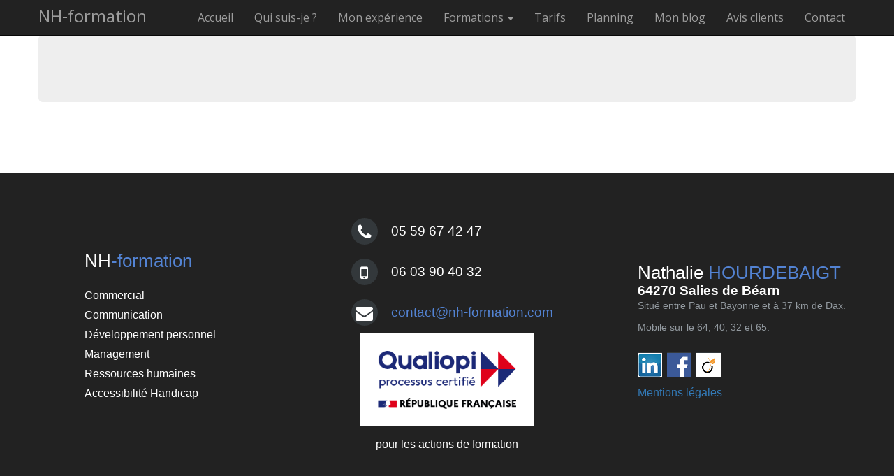

--- FILE ---
content_type: text/html; charset=UTF-8
request_url: https://nh-formation.com/reference/vertego-2
body_size: 10123
content:
<!DOCTYPE html>
<html lang="fr">
<head>
	<meta charset="utf-8"><script>if(navigator.userAgent.match(/MSIE|Internet Explorer/i)||navigator.userAgent.match(/Trident\/7\..*?rv:11/i)){var href=document.location.href;if(!href.match(/[?&]nowprocket/)){if(href.indexOf("?")==-1){if(href.indexOf("#")==-1){document.location.href=href+"?nowprocket=1"}else{document.location.href=href.replace("#","?nowprocket=1#")}}else{if(href.indexOf("#")==-1){document.location.href=href+"&nowprocket=1"}else{document.location.href=href.replace("#","&nowprocket=1#")}}}}</script><script>class RocketLazyLoadScripts{constructor(e){this.triggerEvents=e,this.eventOptions={passive:!0},this.userEventListener=this.triggerListener.bind(this),this.delayedScripts={normal:[],async:[],defer:[]},this.allJQueries=[]}_addUserInteractionListener(e){this.triggerEvents.forEach((t=>window.addEventListener(t,e.userEventListener,e.eventOptions)))}_removeUserInteractionListener(e){this.triggerEvents.forEach((t=>window.removeEventListener(t,e.userEventListener,e.eventOptions)))}triggerListener(){this._removeUserInteractionListener(this),"loading"===document.readyState?document.addEventListener("DOMContentLoaded",this._loadEverythingNow.bind(this)):this._loadEverythingNow()}async _loadEverythingNow(){this._delayEventListeners(),this._delayJQueryReady(this),this._handleDocumentWrite(),this._registerAllDelayedScripts(),this._preloadAllScripts(),await this._loadScriptsFromList(this.delayedScripts.normal),await this._loadScriptsFromList(this.delayedScripts.defer),await this._loadScriptsFromList(this.delayedScripts.async),await this._triggerDOMContentLoaded(),await this._triggerWindowLoad(),window.dispatchEvent(new Event("rocket-allScriptsLoaded"))}_registerAllDelayedScripts(){document.querySelectorAll("script[type=rocketlazyloadscript]").forEach((e=>{e.hasAttribute("src")?e.hasAttribute("async")&&!1!==e.async?this.delayedScripts.async.push(e):e.hasAttribute("defer")&&!1!==e.defer||"module"===e.getAttribute("data-rocket-type")?this.delayedScripts.defer.push(e):this.delayedScripts.normal.push(e):this.delayedScripts.normal.push(e)}))}async _transformScript(e){return await this._requestAnimFrame(),new Promise((t=>{const n=document.createElement("script");let r;[...e.attributes].forEach((e=>{let t=e.nodeName;"type"!==t&&("data-rocket-type"===t&&(t="type",r=e.nodeValue),n.setAttribute(t,e.nodeValue))})),e.hasAttribute("src")?(n.addEventListener("load",t),n.addEventListener("error",t)):(n.text=e.text,t()),e.parentNode.replaceChild(n,e)}))}async _loadScriptsFromList(e){const t=e.shift();return t?(await this._transformScript(t),this._loadScriptsFromList(e)):Promise.resolve()}_preloadAllScripts(){var e=document.createDocumentFragment();[...this.delayedScripts.normal,...this.delayedScripts.defer,...this.delayedScripts.async].forEach((t=>{const n=t.getAttribute("src");if(n){const t=document.createElement("link");t.href=n,t.rel="preload",t.as="script",e.appendChild(t)}})),document.head.appendChild(e)}_delayEventListeners(){let e={};function t(t,n){!function(t){function n(n){return e[t].eventsToRewrite.indexOf(n)>=0?"rocket-"+n:n}e[t]||(e[t]={originalFunctions:{add:t.addEventListener,remove:t.removeEventListener},eventsToRewrite:[]},t.addEventListener=function(){arguments[0]=n(arguments[0]),e[t].originalFunctions.add.apply(t,arguments)},t.removeEventListener=function(){arguments[0]=n(arguments[0]),e[t].originalFunctions.remove.apply(t,arguments)})}(t),e[t].eventsToRewrite.push(n)}function n(e,t){let n=e[t];Object.defineProperty(e,t,{get:()=>n||function(){},set(r){e["rocket"+t]=n=r}})}t(document,"DOMContentLoaded"),t(window,"DOMContentLoaded"),t(window,"load"),t(window,"pageshow"),t(document,"readystatechange"),n(document,"onreadystatechange"),n(window,"onload"),n(window,"onpageshow")}_delayJQueryReady(e){let t=window.jQuery;Object.defineProperty(window,"jQuery",{get:()=>t,set(n){if(n&&n.fn&&!e.allJQueries.includes(n)){n.fn.ready=n.fn.init.prototype.ready=function(t){e.domReadyFired?t.bind(document)(n):document.addEventListener("rocket-DOMContentLoaded",(()=>t.bind(document)(n)))};const t=n.fn.on;n.fn.on=n.fn.init.prototype.on=function(){if(this[0]===window){function e(e){return e.split(" ").map((e=>"load"===e||0===e.indexOf("load.")?"rocket-jquery-load":e)).join(" ")}"string"==typeof arguments[0]||arguments[0]instanceof String?arguments[0]=e(arguments[0]):"object"==typeof arguments[0]&&Object.keys(arguments[0]).forEach((t=>{delete Object.assign(arguments[0],{[e(t)]:arguments[0][t]})[t]}))}return t.apply(this,arguments),this},e.allJQueries.push(n)}t=n}})}async _triggerDOMContentLoaded(){this.domReadyFired=!0,await this._requestAnimFrame(),document.dispatchEvent(new Event("rocket-DOMContentLoaded")),await this._requestAnimFrame(),window.dispatchEvent(new Event("rocket-DOMContentLoaded")),await this._requestAnimFrame(),document.dispatchEvent(new Event("rocket-readystatechange")),await this._requestAnimFrame(),document.rocketonreadystatechange&&document.rocketonreadystatechange()}async _triggerWindowLoad(){await this._requestAnimFrame(),window.dispatchEvent(new Event("rocket-load")),await this._requestAnimFrame(),window.rocketonload&&window.rocketonload(),await this._requestAnimFrame(),this.allJQueries.forEach((e=>e(window).trigger("rocket-jquery-load"))),window.dispatchEvent(new Event("rocket-pageshow")),await this._requestAnimFrame(),window.rocketonpageshow&&window.rocketonpageshow()}_handleDocumentWrite(){const e=new Map;document.write=document.writeln=function(t){const n=document.currentScript,r=document.createRange(),i=n.parentElement;let o=e.get(n);void 0===o&&(o=n.nextSibling,e.set(n,o));const a=document.createDocumentFragment();r.setStart(a,0),a.appendChild(r.createContextualFragment(t)),i.insertBefore(a,o)}}async _requestAnimFrame(){return new Promise((e=>requestAnimationFrame(e)))}static run(){const e=new RocketLazyLoadScripts(["keydown","mousemove","touchmove","touchstart","touchend","wheel"]);e._addUserInteractionListener(e)}}RocketLazyLoadScripts.run();</script>
    <meta http-equiv="X-UA-Compatible" content="IE=edge">
    <meta name="viewport" content="width=device-width, initial-scale=1">
    <!--<meta name="description" content="Présentation de l'activité de consultante en formation de Nathalie HOURDEBAIGT">
    <meta name="keywords" content="Nathalie HOURDEBAIGT formation">-->
    <meta name="author" content="">
 
	  	
    
    <!-- Les fonts -->
    <link href='https://fonts.googleapis.com/css?family=Josefin+Sans: 100' rel='stylesheet' type='text/css'> 
    <link href='https://fonts.googleapis.com/css?family=Open+Sans: 400,700' rel='stylesheet' type='text/css'>
        
    <meta name='robots' content='noindex, follow' />
	<style>img:is([sizes="auto" i], [sizes^="auto," i]) { contain-intrinsic-size: 3000px 1500px }</style>
	
	<!-- This site is optimized with the Yoast SEO plugin v26.6 - https://yoast.com/wordpress/plugins/seo/ -->
	<title>NH-Formation | Vertego</title>
	<meta property="og:locale" content="fr_FR" />
	<meta property="og:type" content="article" />
	<meta property="og:title" content="NH-Formation | Vertego" />
	<meta property="og:url" content="https://nh-formation.com/reference/vertego-2" />
	<meta property="og:site_name" content="NH-Formation" />
	<meta property="article:publisher" content="https://www.facebook.com/nh.formation/" />
	<meta property="article:modified_time" content="2017-07-28T14:27:14+00:00" />
	<meta property="og:image" content="https://nh-formation.com/wp-content/uploads/2017/07/vertego.png" />
	<meta property="og:image:width" content="275" />
	<meta property="og:image:height" content="183" />
	<meta property="og:image:type" content="image/png" />
	<meta name="twitter:card" content="summary_large_image" />
	<meta name="twitter:site" content="@NhFormation" />
	<!-- / Yoast SEO plugin. -->


<link rel='dns-prefetch' href='//ajax.googleapis.com' />
<link rel='dns-prefetch' href='//maxcdn.bootstrapcdn.com' />

<!-- This site is optimized with the Schema Premium ver.1.2.6.1 - https://schema.press -->
<script type="application/ld+json" class="schema-premium">{"@context":"https:\/\/schema.org","@type":"BreadcrumbList","@id":"https:\/\/nh-formation.com\/reference\/vertego-2#breadcrumb","url":"https:\/\/nh-formation.com\/reference\/vertego-2","name":"Breadcrumb","itemListElement":[{"@type":"ListItem","position":1,"item":{"@type":"WebPage","@id":"https:\/\/nh-formation.com#webpage","url":"https:\/\/nh-formation.com","name":"Accueil"}},{"@type":"ListItem","position":2,"item":{"@type":"WebPage","@id":"https:\/\/nh-formation.com\/reference#webpage","url":"https:\/\/nh-formation.com\/reference","name":"Références"}},{"@type":"ListItem","position":3,"item":{"@type":"WebPage","@id":"https:\/\/nh-formation.com\/reference\/vertego-2#webpage","url":"https:\/\/nh-formation.com\/reference\/vertego-2","name":"Vertego","image":"https:\/\/nh-formation.com\/wp-content\/uploads\/2017\/07\/vertego.png"}}]}</script><!-- Schema Premium Plugin -->

<script type="text/javascript">
/* <![CDATA[ */
window._wpemojiSettings = {"baseUrl":"https:\/\/s.w.org\/images\/core\/emoji\/16.0.1\/72x72\/","ext":".png","svgUrl":"https:\/\/s.w.org\/images\/core\/emoji\/16.0.1\/svg\/","svgExt":".svg","source":{"concatemoji":"https:\/\/nh-formation.com\/wp-includes\/js\/wp-emoji-release.min.js?ver=6.8.3"}};
/*! This file is auto-generated */
!function(s,n){var o,i,e;function c(e){try{var t={supportTests:e,timestamp:(new Date).valueOf()};sessionStorage.setItem(o,JSON.stringify(t))}catch(e){}}function p(e,t,n){e.clearRect(0,0,e.canvas.width,e.canvas.height),e.fillText(t,0,0);var t=new Uint32Array(e.getImageData(0,0,e.canvas.width,e.canvas.height).data),a=(e.clearRect(0,0,e.canvas.width,e.canvas.height),e.fillText(n,0,0),new Uint32Array(e.getImageData(0,0,e.canvas.width,e.canvas.height).data));return t.every(function(e,t){return e===a[t]})}function u(e,t){e.clearRect(0,0,e.canvas.width,e.canvas.height),e.fillText(t,0,0);for(var n=e.getImageData(16,16,1,1),a=0;a<n.data.length;a++)if(0!==n.data[a])return!1;return!0}function f(e,t,n,a){switch(t){case"flag":return n(e,"\ud83c\udff3\ufe0f\u200d\u26a7\ufe0f","\ud83c\udff3\ufe0f\u200b\u26a7\ufe0f")?!1:!n(e,"\ud83c\udde8\ud83c\uddf6","\ud83c\udde8\u200b\ud83c\uddf6")&&!n(e,"\ud83c\udff4\udb40\udc67\udb40\udc62\udb40\udc65\udb40\udc6e\udb40\udc67\udb40\udc7f","\ud83c\udff4\u200b\udb40\udc67\u200b\udb40\udc62\u200b\udb40\udc65\u200b\udb40\udc6e\u200b\udb40\udc67\u200b\udb40\udc7f");case"emoji":return!a(e,"\ud83e\udedf")}return!1}function g(e,t,n,a){var r="undefined"!=typeof WorkerGlobalScope&&self instanceof WorkerGlobalScope?new OffscreenCanvas(300,150):s.createElement("canvas"),o=r.getContext("2d",{willReadFrequently:!0}),i=(o.textBaseline="top",o.font="600 32px Arial",{});return e.forEach(function(e){i[e]=t(o,e,n,a)}),i}function t(e){var t=s.createElement("script");t.src=e,t.defer=!0,s.head.appendChild(t)}"undefined"!=typeof Promise&&(o="wpEmojiSettingsSupports",i=["flag","emoji"],n.supports={everything:!0,everythingExceptFlag:!0},e=new Promise(function(e){s.addEventListener("DOMContentLoaded",e,{once:!0})}),new Promise(function(t){var n=function(){try{var e=JSON.parse(sessionStorage.getItem(o));if("object"==typeof e&&"number"==typeof e.timestamp&&(new Date).valueOf()<e.timestamp+604800&&"object"==typeof e.supportTests)return e.supportTests}catch(e){}return null}();if(!n){if("undefined"!=typeof Worker&&"undefined"!=typeof OffscreenCanvas&&"undefined"!=typeof URL&&URL.createObjectURL&&"undefined"!=typeof Blob)try{var e="postMessage("+g.toString()+"("+[JSON.stringify(i),f.toString(),p.toString(),u.toString()].join(",")+"));",a=new Blob([e],{type:"text/javascript"}),r=new Worker(URL.createObjectURL(a),{name:"wpTestEmojiSupports"});return void(r.onmessage=function(e){c(n=e.data),r.terminate(),t(n)})}catch(e){}c(n=g(i,f,p,u))}t(n)}).then(function(e){for(var t in e)n.supports[t]=e[t],n.supports.everything=n.supports.everything&&n.supports[t],"flag"!==t&&(n.supports.everythingExceptFlag=n.supports.everythingExceptFlag&&n.supports[t]);n.supports.everythingExceptFlag=n.supports.everythingExceptFlag&&!n.supports.flag,n.DOMReady=!1,n.readyCallback=function(){n.DOMReady=!0}}).then(function(){return e}).then(function(){var e;n.supports.everything||(n.readyCallback(),(e=n.source||{}).concatemoji?t(e.concatemoji):e.wpemoji&&e.twemoji&&(t(e.twemoji),t(e.wpemoji)))}))}((window,document),window._wpemojiSettings);
/* ]]> */
</script>
<style id='wp-emoji-styles-inline-css' type='text/css'>

	img.wp-smiley, img.emoji {
		display: inline !important;
		border: none !important;
		box-shadow: none !important;
		height: 1em !important;
		width: 1em !important;
		margin: 0 0.07em !important;
		vertical-align: -0.1em !important;
		background: none !important;
		padding: 0 !important;
	}
</style>
<link rel='stylesheet' id='wp-block-library-css' href='https://nh-formation.com/wp-includes/css/dist/block-library/style.min.css?ver=6.8.3' type='text/css' media='all' />
<style id='classic-theme-styles-inline-css' type='text/css'>
/*! This file is auto-generated */
.wp-block-button__link{color:#fff;background-color:#32373c;border-radius:9999px;box-shadow:none;text-decoration:none;padding:calc(.667em + 2px) calc(1.333em + 2px);font-size:1.125em}.wp-block-file__button{background:#32373c;color:#fff;text-decoration:none}
</style>
<style id='global-styles-inline-css' type='text/css'>
:root{--wp--preset--aspect-ratio--square: 1;--wp--preset--aspect-ratio--4-3: 4/3;--wp--preset--aspect-ratio--3-4: 3/4;--wp--preset--aspect-ratio--3-2: 3/2;--wp--preset--aspect-ratio--2-3: 2/3;--wp--preset--aspect-ratio--16-9: 16/9;--wp--preset--aspect-ratio--9-16: 9/16;--wp--preset--color--black: #000000;--wp--preset--color--cyan-bluish-gray: #abb8c3;--wp--preset--color--white: #ffffff;--wp--preset--color--pale-pink: #f78da7;--wp--preset--color--vivid-red: #cf2e2e;--wp--preset--color--luminous-vivid-orange: #ff6900;--wp--preset--color--luminous-vivid-amber: #fcb900;--wp--preset--color--light-green-cyan: #7bdcb5;--wp--preset--color--vivid-green-cyan: #00d084;--wp--preset--color--pale-cyan-blue: #8ed1fc;--wp--preset--color--vivid-cyan-blue: #0693e3;--wp--preset--color--vivid-purple: #9b51e0;--wp--preset--gradient--vivid-cyan-blue-to-vivid-purple: linear-gradient(135deg,rgba(6,147,227,1) 0%,rgb(155,81,224) 100%);--wp--preset--gradient--light-green-cyan-to-vivid-green-cyan: linear-gradient(135deg,rgb(122,220,180) 0%,rgb(0,208,130) 100%);--wp--preset--gradient--luminous-vivid-amber-to-luminous-vivid-orange: linear-gradient(135deg,rgba(252,185,0,1) 0%,rgba(255,105,0,1) 100%);--wp--preset--gradient--luminous-vivid-orange-to-vivid-red: linear-gradient(135deg,rgba(255,105,0,1) 0%,rgb(207,46,46) 100%);--wp--preset--gradient--very-light-gray-to-cyan-bluish-gray: linear-gradient(135deg,rgb(238,238,238) 0%,rgb(169,184,195) 100%);--wp--preset--gradient--cool-to-warm-spectrum: linear-gradient(135deg,rgb(74,234,220) 0%,rgb(151,120,209) 20%,rgb(207,42,186) 40%,rgb(238,44,130) 60%,rgb(251,105,98) 80%,rgb(254,248,76) 100%);--wp--preset--gradient--blush-light-purple: linear-gradient(135deg,rgb(255,206,236) 0%,rgb(152,150,240) 100%);--wp--preset--gradient--blush-bordeaux: linear-gradient(135deg,rgb(254,205,165) 0%,rgb(254,45,45) 50%,rgb(107,0,62) 100%);--wp--preset--gradient--luminous-dusk: linear-gradient(135deg,rgb(255,203,112) 0%,rgb(199,81,192) 50%,rgb(65,88,208) 100%);--wp--preset--gradient--pale-ocean: linear-gradient(135deg,rgb(255,245,203) 0%,rgb(182,227,212) 50%,rgb(51,167,181) 100%);--wp--preset--gradient--electric-grass: linear-gradient(135deg,rgb(202,248,128) 0%,rgb(113,206,126) 100%);--wp--preset--gradient--midnight: linear-gradient(135deg,rgb(2,3,129) 0%,rgb(40,116,252) 100%);--wp--preset--font-size--small: 13px;--wp--preset--font-size--medium: 20px;--wp--preset--font-size--large: 36px;--wp--preset--font-size--x-large: 42px;--wp--preset--spacing--20: 0.44rem;--wp--preset--spacing--30: 0.67rem;--wp--preset--spacing--40: 1rem;--wp--preset--spacing--50: 1.5rem;--wp--preset--spacing--60: 2.25rem;--wp--preset--spacing--70: 3.38rem;--wp--preset--spacing--80: 5.06rem;--wp--preset--shadow--natural: 6px 6px 9px rgba(0, 0, 0, 0.2);--wp--preset--shadow--deep: 12px 12px 50px rgba(0, 0, 0, 0.4);--wp--preset--shadow--sharp: 6px 6px 0px rgba(0, 0, 0, 0.2);--wp--preset--shadow--outlined: 6px 6px 0px -3px rgba(255, 255, 255, 1), 6px 6px rgba(0, 0, 0, 1);--wp--preset--shadow--crisp: 6px 6px 0px rgba(0, 0, 0, 1);}:where(.is-layout-flex){gap: 0.5em;}:where(.is-layout-grid){gap: 0.5em;}body .is-layout-flex{display: flex;}.is-layout-flex{flex-wrap: wrap;align-items: center;}.is-layout-flex > :is(*, div){margin: 0;}body .is-layout-grid{display: grid;}.is-layout-grid > :is(*, div){margin: 0;}:where(.wp-block-columns.is-layout-flex){gap: 2em;}:where(.wp-block-columns.is-layout-grid){gap: 2em;}:where(.wp-block-post-template.is-layout-flex){gap: 1.25em;}:where(.wp-block-post-template.is-layout-grid){gap: 1.25em;}.has-black-color{color: var(--wp--preset--color--black) !important;}.has-cyan-bluish-gray-color{color: var(--wp--preset--color--cyan-bluish-gray) !important;}.has-white-color{color: var(--wp--preset--color--white) !important;}.has-pale-pink-color{color: var(--wp--preset--color--pale-pink) !important;}.has-vivid-red-color{color: var(--wp--preset--color--vivid-red) !important;}.has-luminous-vivid-orange-color{color: var(--wp--preset--color--luminous-vivid-orange) !important;}.has-luminous-vivid-amber-color{color: var(--wp--preset--color--luminous-vivid-amber) !important;}.has-light-green-cyan-color{color: var(--wp--preset--color--light-green-cyan) !important;}.has-vivid-green-cyan-color{color: var(--wp--preset--color--vivid-green-cyan) !important;}.has-pale-cyan-blue-color{color: var(--wp--preset--color--pale-cyan-blue) !important;}.has-vivid-cyan-blue-color{color: var(--wp--preset--color--vivid-cyan-blue) !important;}.has-vivid-purple-color{color: var(--wp--preset--color--vivid-purple) !important;}.has-black-background-color{background-color: var(--wp--preset--color--black) !important;}.has-cyan-bluish-gray-background-color{background-color: var(--wp--preset--color--cyan-bluish-gray) !important;}.has-white-background-color{background-color: var(--wp--preset--color--white) !important;}.has-pale-pink-background-color{background-color: var(--wp--preset--color--pale-pink) !important;}.has-vivid-red-background-color{background-color: var(--wp--preset--color--vivid-red) !important;}.has-luminous-vivid-orange-background-color{background-color: var(--wp--preset--color--luminous-vivid-orange) !important;}.has-luminous-vivid-amber-background-color{background-color: var(--wp--preset--color--luminous-vivid-amber) !important;}.has-light-green-cyan-background-color{background-color: var(--wp--preset--color--light-green-cyan) !important;}.has-vivid-green-cyan-background-color{background-color: var(--wp--preset--color--vivid-green-cyan) !important;}.has-pale-cyan-blue-background-color{background-color: var(--wp--preset--color--pale-cyan-blue) !important;}.has-vivid-cyan-blue-background-color{background-color: var(--wp--preset--color--vivid-cyan-blue) !important;}.has-vivid-purple-background-color{background-color: var(--wp--preset--color--vivid-purple) !important;}.has-black-border-color{border-color: var(--wp--preset--color--black) !important;}.has-cyan-bluish-gray-border-color{border-color: var(--wp--preset--color--cyan-bluish-gray) !important;}.has-white-border-color{border-color: var(--wp--preset--color--white) !important;}.has-pale-pink-border-color{border-color: var(--wp--preset--color--pale-pink) !important;}.has-vivid-red-border-color{border-color: var(--wp--preset--color--vivid-red) !important;}.has-luminous-vivid-orange-border-color{border-color: var(--wp--preset--color--luminous-vivid-orange) !important;}.has-luminous-vivid-amber-border-color{border-color: var(--wp--preset--color--luminous-vivid-amber) !important;}.has-light-green-cyan-border-color{border-color: var(--wp--preset--color--light-green-cyan) !important;}.has-vivid-green-cyan-border-color{border-color: var(--wp--preset--color--vivid-green-cyan) !important;}.has-pale-cyan-blue-border-color{border-color: var(--wp--preset--color--pale-cyan-blue) !important;}.has-vivid-cyan-blue-border-color{border-color: var(--wp--preset--color--vivid-cyan-blue) !important;}.has-vivid-purple-border-color{border-color: var(--wp--preset--color--vivid-purple) !important;}.has-vivid-cyan-blue-to-vivid-purple-gradient-background{background: var(--wp--preset--gradient--vivid-cyan-blue-to-vivid-purple) !important;}.has-light-green-cyan-to-vivid-green-cyan-gradient-background{background: var(--wp--preset--gradient--light-green-cyan-to-vivid-green-cyan) !important;}.has-luminous-vivid-amber-to-luminous-vivid-orange-gradient-background{background: var(--wp--preset--gradient--luminous-vivid-amber-to-luminous-vivid-orange) !important;}.has-luminous-vivid-orange-to-vivid-red-gradient-background{background: var(--wp--preset--gradient--luminous-vivid-orange-to-vivid-red) !important;}.has-very-light-gray-to-cyan-bluish-gray-gradient-background{background: var(--wp--preset--gradient--very-light-gray-to-cyan-bluish-gray) !important;}.has-cool-to-warm-spectrum-gradient-background{background: var(--wp--preset--gradient--cool-to-warm-spectrum) !important;}.has-blush-light-purple-gradient-background{background: var(--wp--preset--gradient--blush-light-purple) !important;}.has-blush-bordeaux-gradient-background{background: var(--wp--preset--gradient--blush-bordeaux) !important;}.has-luminous-dusk-gradient-background{background: var(--wp--preset--gradient--luminous-dusk) !important;}.has-pale-ocean-gradient-background{background: var(--wp--preset--gradient--pale-ocean) !important;}.has-electric-grass-gradient-background{background: var(--wp--preset--gradient--electric-grass) !important;}.has-midnight-gradient-background{background: var(--wp--preset--gradient--midnight) !important;}.has-small-font-size{font-size: var(--wp--preset--font-size--small) !important;}.has-medium-font-size{font-size: var(--wp--preset--font-size--medium) !important;}.has-large-font-size{font-size: var(--wp--preset--font-size--large) !important;}.has-x-large-font-size{font-size: var(--wp--preset--font-size--x-large) !important;}
:where(.wp-block-post-template.is-layout-flex){gap: 1.25em;}:where(.wp-block-post-template.is-layout-grid){gap: 1.25em;}
:where(.wp-block-columns.is-layout-flex){gap: 2em;}:where(.wp-block-columns.is-layout-grid){gap: 2em;}
:root :where(.wp-block-pullquote){font-size: 1.5em;line-height: 1.6;}
</style>
<link rel='stylesheet' id='contact-form-7-css' href='https://nh-formation.com/wp-content/plugins/contact-form-7/includes/css/styles.css?ver=6.1.4' type='text/css' media='all' />
<link rel='stylesheet' id='wpa-css-css' href='https://nh-formation.com/wp-content/plugins/honeypot/includes/css/wpa.css?ver=2.3.04' type='text/css' media='all' />
<link rel='stylesheet' id='pdfprnt_frontend-css' href='https://nh-formation.com/wp-content/plugins/pdf-print/css/frontend.css?ver=2.4.5' type='text/css' media='all' />
<link rel='stylesheet' id='style-css' href='https://nh-formation.com/wp-content/themes/nh/style.css?ver=6.8.3' type='text/css' media='all' />
<link rel='stylesheet' id='app-css-css' href='https://nh-formation.com/wp-content/themes/nh/css/app.css' type='text/css' media='all' />
<link rel='stylesheet' id='font-awesome-css' href='https://nh-formation.com/wp-content/plugins/elementor/assets/lib/font-awesome/css/font-awesome.min.css?ver=4.7.0' type='text/css' media='all' />
<link rel='stylesheet' id='bootstrap-css-css' href='https://maxcdn.bootstrapcdn.com/bootstrap/3.3.7/css/bootstrap.min.css?ver=3.3.7' type='text/css' media='all' />
<link rel="https://api.w.org/" href="https://nh-formation.com/wp-json/" /><link rel="EditURI" type="application/rsd+xml" title="RSD" href="https://nh-formation.com/xmlrpc.php?rsd" />
<meta name="generator" content="WordPress 6.8.3" />
<link rel='shortlink' href='https://nh-formation.com/?p=791' />
<link rel="alternate" title="oEmbed (JSON)" type="application/json+oembed" href="https://nh-formation.com/wp-json/oembed/1.0/embed?url=https%3A%2F%2Fnh-formation.com%2Freference%2Fvertego-2" />
<link rel="alternate" title="oEmbed (XML)" type="text/xml+oembed" href="https://nh-formation.com/wp-json/oembed/1.0/embed?url=https%3A%2F%2Fnh-formation.com%2Freference%2Fvertego-2&#038;format=xml" />
<meta name="generator" content="Elementor 3.34.0; features: e_font_icon_svg, additional_custom_breakpoints; settings: css_print_method-external, google_font-enabled, font_display-auto">
			<style>
				.e-con.e-parent:nth-of-type(n+4):not(.e-lazyloaded):not(.e-no-lazyload),
				.e-con.e-parent:nth-of-type(n+4):not(.e-lazyloaded):not(.e-no-lazyload) * {
					background-image: none !important;
				}
				@media screen and (max-height: 1024px) {
					.e-con.e-parent:nth-of-type(n+3):not(.e-lazyloaded):not(.e-no-lazyload),
					.e-con.e-parent:nth-of-type(n+3):not(.e-lazyloaded):not(.e-no-lazyload) * {
						background-image: none !important;
					}
				}
				@media screen and (max-height: 640px) {
					.e-con.e-parent:nth-of-type(n+2):not(.e-lazyloaded):not(.e-no-lazyload),
					.e-con.e-parent:nth-of-type(n+2):not(.e-lazyloaded):not(.e-no-lazyload) * {
						background-image: none !important;
					}
				}
			</style>
			<link rel="icon" href="https://nh-formation.com/wp-content/uploads/2023/02/cropped-logo-nh-formation-Copie-2-32x32.jpg" sizes="32x32" />
<link rel="icon" href="https://nh-formation.com/wp-content/uploads/2023/02/cropped-logo-nh-formation-Copie-2-192x192.jpg" sizes="192x192" />
<link rel="apple-touch-icon" href="https://nh-formation.com/wp-content/uploads/2023/02/cropped-logo-nh-formation-Copie-2-180x180.jpg" />
<meta name="msapplication-TileImage" content="https://nh-formation.com/wp-content/uploads/2023/02/cropped-logo-nh-formation-Copie-2-270x270.jpg" />
		<style type="text/css" id="wp-custom-css">
			.annee{
	padding: 15px;
	margin-bottom: 50px;	
}
.annee:before{
	color: #5383d3;
	font-variant: small-caps;
	font-size: 40pt;
	margin-left: -60px;
	margin-top: -55px;
	position: absolute;
}

div.annee.impaire {
	background-color: #f3f3f3;
}
div.annee.paire{
	background-color: #e1eaff;	
}

#annee2030:before{ 	content: '2030'; }
#annee2029:before{ 	content: '2029'; }
#annee2028:before{ 	content: '2028'; }
#annee2027:before{ 	content: '2027'; }
#annee2026:before{ 	content: '2026'; }
#annee2025:before{ 	content: '2025'; }
#annee2024:before{ 	content: '2024'; }
#annee2023:before{ 	content: '2023'; }
#annee2022:before{ 	content: '2022'; }
#annee2021:before{ 	content: '2021'; }
#annee2020:before{ 	content: '2020'; }
#annee2019:before{ 	content: '2019'; }
#annee2018:before{	content: '2018'; }

.page-id-9103 .jumbotron{
	background-color: white;
}		</style>
		</head>
<body class="wp-singular reference-template-default single single-reference postid-791 wp-theme-nh elementor-default elementor-kit-2102">
	<div class="wrapper">	
		<nav id="navigation" class="navbar navbar-inverse navbar-fixed-top" role="navigation">
			<div class="container">
				
				<!-- Brand and toggle get grouped for better mobile display -->
				<div class="navbar-header">
					<button type="button" class="navbar-toggle collapsed" data-toggle="collapse" data-target="#navbar-collapse-1">
						<span class="sr-only">Toggle navigation</span>
						<span class="icon-bar"></span>
						<span class="icon-bar"></span>
						<span class="icon-bar"></span>
					</button>
					<!-- custom logo -->
					<a class="navbar-brand" href="https://nh-formation.com/" >
						<h3>NH<span>-formation</span></h3>   
					</a>
					<!-- end of logo -->
				</div><!-- /.navbar-header -->
				<!-- Collect the nav links, forms, and other content for toggling -->
				<div class="collapse navbar-collapse" id="navbar-collapse-1">
					<div id="top-menu" class="menu-main-menu-container"><ul id="menu-main-menu" class="nav navbar-nav navbar-right"><li id="menu-item-274" class="menu-item menu-item-type-post_type menu-item-object-page menu-item-home menu-item-274"><a title="Accueil" href="https://nh-formation.com/">Accueil</a></li>
<li id="menu-item-270" class="menu-item menu-item-type-post_type menu-item-object-page menu-item-270"><a title="Qui suis-je ?" href="https://nh-formation.com/qui-suis-je">Qui suis-je ?</a></li>
<li id="menu-item-271" class="menu-item menu-item-type-post_type menu-item-object-page menu-item-271"><a title="Mon expérience" href="https://nh-formation.com/mon-experience">Mon expérience</a></li>
<li id="menu-item-2104" class="menu-item menu-item-type-custom menu-item-object-custom menu-item-has-children menu-item-2104 dropdown"><a title="Formations" href="#" data-toggle="dropdown" data-hover="dropdown" class="dropdown-toggle" aria-haspopup="true">Formations <span class="caret"></span></a>
<ul role="menu" class=" dropdown-menu">
	<li id="menu-item-299" class="menu-item menu-item-type-post_type menu-item-object-page menu-item-299"><a title="Communication" href="https://nh-formation.com/communication">Communication</a></li>
	<li id="menu-item-300" class="menu-item menu-item-type-post_type menu-item-object-page menu-item-300"><a title="Commercial" href="https://nh-formation.com/commercial">Commercial</a></li>
	<li id="menu-item-298" class="menu-item menu-item-type-post_type menu-item-object-page menu-item-298"><a title="Management" href="https://nh-formation.com/formation-au-management">Management</a></li>
	<li id="menu-item-296" class="menu-item menu-item-type-post_type menu-item-object-page menu-item-296"><a title="Ressources humaines" href="https://nh-formation.com/ressources-humaines">Ressources humaines</a></li>
	<li id="menu-item-297" class="menu-item menu-item-type-post_type menu-item-object-page menu-item-297"><a title="Développement personnel" href="https://nh-formation.com/developpement-personnel">Développement personnel</a></li>
</ul>
</li>
<li id="menu-item-269" class="menu-item menu-item-type-post_type menu-item-object-page menu-item-269"><a title="Tarifs" href="https://nh-formation.com/tarifs">Tarifs</a></li>
<li id="menu-item-9116" class="menu-item menu-item-type-post_type menu-item-object-page menu-item-9116"><a title="Planning" href="https://nh-formation.com/les-avis-sur-les-formations-de-nathalie-hourdebaigt/planning-des-formations-inter">Planning</a></li>
<li id="menu-item-11253" class="menu-item menu-item-type-post_type menu-item-object-page menu-item-11253"><a title="Mon blog" href="https://nh-formation.com/mon-blog">Mon blog</a></li>
<li id="menu-item-9115" class="menu-item menu-item-type-post_type menu-item-object-page menu-item-9115"><a title="Avis clients" href="https://nh-formation.com/les-avis-sur-les-formations-de-nathalie-hourdebaigt">Avis clients</a></li>
<li id="menu-item-272" class="menu-item menu-item-type-post_type menu-item-object-page menu-item-272"><a title="Contact" href="https://nh-formation.com/contact">Contact</a></li>
</ul></div>				</div><!-- /.navbar-collapse -->
					
			</div><!-- /.container-fluid -->			
		</nav>
		<!-- Page Content -->
	
	
	<main id="content" class="container">
   		<section id="formations"> 
			<!-- Row for main content area -->
							<!--- Contenu formation --->
				<div class="row">    
					<div class="jumbotron">                            
						<div id="post-791">		    				    		
													</div>                        
					</div>	    		
				</div><!--- Fin contenu formations --->
					</section> 
	</main>
				
		<!-- The content of your page would go here. -->
		<footer id="footer" class="container-fluid">
		
			<div class="footer-left">
				<div class="gauche">
					<h3>NH<span>-formation</span></h3>
					<div class="footer-links">
						<ul class="list-inline">
							<li id="nav_menu-2" class="widget widget_nav_menu"><div class="menu-third-menu-container"><ul id="menu-third-menu" class="menu"><li id="menu-item-7647" class="menu-item menu-item-type-post_type menu-item-object-page menu-item-7647"><a href="https://nh-formation.com/commercial">Commercial</a></li>
<li id="menu-item-287" class="menu-item menu-item-type-post_type menu-item-object-page menu-item-287"><a href="https://nh-formation.com/communication">Communication</a></li>
<li id="menu-item-285" class="menu-item menu-item-type-post_type menu-item-object-page menu-item-285"><a href="https://nh-formation.com/developpement-personnel">Développement personnel</a></li>
<li id="menu-item-286" class="menu-item menu-item-type-post_type menu-item-object-page menu-item-286"><a href="https://nh-formation.com/formation-au-management">Management</a></li>
<li id="menu-item-284" class="menu-item menu-item-type-post_type menu-item-object-page menu-item-284"><a href="https://nh-formation.com/ressources-humaines">Ressources humaines</a></li>
<li id="menu-item-9068" class="menu-item menu-item-type-post_type menu-item-object-page menu-item-9068"><a href="https://nh-formation.com/accessibilite-aux-publics-en-situation-de-handicap">Accessibilité Handicap</a></li>
</ul></div></li>
						</ul>
					</div>				
				</div>
			</div>        

			<div class="footer-center">
				<div class="centre">
					<div>
						<i class="fa fa-phone" aria-hidden="true"></i>
						<p>05 59 67 42 47</p>
					</div>
					<div>
						<i class="fa fa-mobile" aria-hidden="true"></i>
						<p>06 03 90 40 32</p>
					</div>
					<div>
						<i class="fa fa-envelope" aria-hidden="true"></i>
						<p><a href="mailto:contact@nh-formation.com">contact@nh-formation.com</a></p>
					</div>
					<div style="text-align:center">
						<a href="/wp-content/uploads/2024/09/Certificat-de-conformite-Qualiopi-septembre-2024.pdf" target="_blank"><img src="/wp-content/uploads/2022/06/LogoQualiopi-150dpi-AvecMarianne.png" width="250"></a><br /><br />
						<span style="color: white">pour les actions de formation</span>
					</div>
				</div>
			</div>    

			<div class="footer-right">
				<div class="droite">
					<h3>Nathalie<span> HOURDEBAIGT</span></h3>
					<p>64270 Salies de Béarn<br><span>Situé entre Pau et Bayonne et à 37 km de Dax.</span></p>
										<p><span>Mobile sur le 64, 40, 32 et 65.</span></p>
					<div class="footer-icons">
						<ul>
							<li id="custom_html-2" class="widget_text widget widget_custom_html"><div class="textwidget custom-html-widget"><a href="https://www.linkedin.com/in/nathalie-hourdebaigt-66a56734"><img src="https://nh-formation.com/wp-content/uploads/2016/10/linkedin.png" height="35px" width="35px"></a>

<a href="https://www.facebook.com/nh.formation"><img src="https://nh-formation.com/wp-content/uploads/2016/10/facebook.png" height="35px" width="35px"></a>

<a href="https://fr.viadeo.com/fr/profile/nathalie.hourdebaigt" ><img src="https://nh-formation.com/wp-content/uploads/2016/10/viadeo.png" height="35px" width="35px"></a>

</div></li>
						</ul>
					</div>
					<div class="mentions"><a href="https://nh-formation.com/mentions-legales">Mentions légales</a></div>
				</div>
			</div>
													
		</footer>
	</div><!-- /.wrapper -->		 	
<script type="speculationrules">
{"prefetch":[{"source":"document","where":{"and":[{"href_matches":"\/*"},{"not":{"href_matches":["\/wp-*.php","\/wp-admin\/*","\/wp-content\/uploads\/*","\/wp-content\/*","\/wp-content\/plugins\/*","\/wp-content\/themes\/nh\/*","\/*\\?(.+)"]}},{"not":{"selector_matches":"a[rel~=\"nofollow\"]"}},{"not":{"selector_matches":".no-prefetch, .no-prefetch a"}}]},"eagerness":"conservative"}]}
</script>
			<script>
				const lazyloadRunObserver = () => {
					const lazyloadBackgrounds = document.querySelectorAll( `.e-con.e-parent:not(.e-lazyloaded)` );
					const lazyloadBackgroundObserver = new IntersectionObserver( ( entries ) => {
						entries.forEach( ( entry ) => {
							if ( entry.isIntersecting ) {
								let lazyloadBackground = entry.target;
								if( lazyloadBackground ) {
									lazyloadBackground.classList.add( 'e-lazyloaded' );
								}
								lazyloadBackgroundObserver.unobserve( entry.target );
							}
						});
					}, { rootMargin: '200px 0px 200px 0px' } );
					lazyloadBackgrounds.forEach( ( lazyloadBackground ) => {
						lazyloadBackgroundObserver.observe( lazyloadBackground );
					} );
				};
				const events = [
					'DOMContentLoaded',
					'elementor/lazyload/observe',
				];
				events.forEach( ( event ) => {
					document.addEventListener( event, lazyloadRunObserver );
				} );
			</script>
			<script type="text/javascript" src="https://nh-formation.com/wp-includes/js/dist/hooks.min.js?ver=4d63a3d491d11ffd8ac6" id="wp-hooks-js"></script>
<script type="text/javascript" src="https://nh-formation.com/wp-includes/js/dist/i18n.min.js?ver=5e580eb46a90c2b997e6" id="wp-i18n-js"></script>
<script type="text/javascript" id="wp-i18n-js-after">
/* <![CDATA[ */
wp.i18n.setLocaleData( { 'text direction\u0004ltr': [ 'ltr' ] } );
/* ]]> */
</script>
<script type="text/javascript" src="https://nh-formation.com/wp-content/plugins/contact-form-7/includes/swv/js/index.js?ver=6.1.4" id="swv-js"></script>
<script type="text/javascript" id="contact-form-7-js-translations">
/* <![CDATA[ */
( function( domain, translations ) {
	var localeData = translations.locale_data[ domain ] || translations.locale_data.messages;
	localeData[""].domain = domain;
	wp.i18n.setLocaleData( localeData, domain );
} )( "contact-form-7", {"translation-revision-date":"2025-02-06 12:02:14+0000","generator":"GlotPress\/4.0.1","domain":"messages","locale_data":{"messages":{"":{"domain":"messages","plural-forms":"nplurals=2; plural=n > 1;","lang":"fr"},"This contact form is placed in the wrong place.":["Ce formulaire de contact est plac\u00e9 dans un mauvais endroit."],"Error:":["Erreur\u00a0:"]}},"comment":{"reference":"includes\/js\/index.js"}} );
/* ]]> */
</script>
<script type="text/javascript" id="contact-form-7-js-before">
/* <![CDATA[ */
var wpcf7 = {
    "api": {
        "root": "https:\/\/nh-formation.com\/wp-json\/",
        "namespace": "contact-form-7\/v1"
    }
};
/* ]]> */
</script>
<script type="text/javascript" src="https://nh-formation.com/wp-content/plugins/contact-form-7/includes/js/index.js?ver=6.1.4" id="contact-form-7-js"></script>
<script type="text/javascript" src="https://ajax.googleapis.com/ajax/libs/jquery/2.2.2/jquery.min.js?ver=6.8.3" id="jquery-js"></script>
<script type="text/javascript" src="https://nh-formation.com/wp-content/plugins/honeypot/includes/js/wpa.js?ver=2.3.04" id="wpascript-js"></script>
<script type="text/javascript" id="wpascript-js-after">
/* <![CDATA[ */
wpa_field_info = {"wpa_field_name":"ylbnac4090","wpa_field_value":494859,"wpa_add_test":"no"}
/* ]]> */
</script>
<script type="text/javascript" src="https://maxcdn.bootstrapcdn.com/bootstrap/3.3.7/js/bootstrap.min.js?ver=3.3.7" id="bootstrap-js-js"></script>
<script type="text/javascript" src="https://nh-formation.com/wp-content/themes/nh/js/app.js" id="app-js-js"></script>
    

</body>

</html>


--- FILE ---
content_type: text/css
request_url: https://nh-formation.com/wp-content/themes/nh/css/app.css
body_size: 6085
content:
@charset "UTF-8";
@import url(https://fonts.googleapis.com/css?family=Josefin+Sans:100);
@import url(https://fonts.googleapis.com/css?family=Open+Sans:400italic,400,300,600);
/* line 5, C:/Ruby21-x64/lib/ruby/gems/2.1.0/gems/compass-core-1.0.3/stylesheets/compass/reset/_utilities.scss */
html, body, div, span, applet, object, iframe,
h1, h2, h3, h4, h5, h6, p, blockquote, pre,
a, abbr, acronym, address, big, cite, code,
del, dfn, em, img, ins, kbd, q, s, samp,
small, strike, strong, sub, sup, tt, var,
b, u, i, center,
dl, dt, dd, ol, ul, li,
fieldset, form, label, legend,
table, caption, tbody, tfoot, thead, tr, th, td,
article, aside, canvas, details, embed,
figure, figcaption, footer, header, hgroup,
menu, nav, output, ruby, section, summary,
time, mark, audio, video {
  margin: 0;
  padding: 0;
  border: 0;
  font: inherit;
  font-size: 100%;
  vertical-align: baseline;
}

/* line 22, C:/Ruby21-x64/lib/ruby/gems/2.1.0/gems/compass-core-1.0.3/stylesheets/compass/reset/_utilities.scss */
html {
  line-height: 1;
}

/* line 24, C:/Ruby21-x64/lib/ruby/gems/2.1.0/gems/compass-core-1.0.3/stylesheets/compass/reset/_utilities.scss */
ol, ul {
  list-style: none;
}

/* line 26, C:/Ruby21-x64/lib/ruby/gems/2.1.0/gems/compass-core-1.0.3/stylesheets/compass/reset/_utilities.scss */
table {
  border-collapse: collapse;
  border-spacing: 0;
}

/* line 28, C:/Ruby21-x64/lib/ruby/gems/2.1.0/gems/compass-core-1.0.3/stylesheets/compass/reset/_utilities.scss */
caption, th, td {
  text-align: left;
  font-weight: normal;
  vertical-align: middle;
}

/* line 30, C:/Ruby21-x64/lib/ruby/gems/2.1.0/gems/compass-core-1.0.3/stylesheets/compass/reset/_utilities.scss */
q, blockquote {
  quotes: none;
}
/* line 103, C:/Ruby21-x64/lib/ruby/gems/2.1.0/gems/compass-core-1.0.3/stylesheets/compass/reset/_utilities.scss */
q:before, q:after, blockquote:before, blockquote:after {
  content: "";
  content: none;
}

/* line 32, C:/Ruby21-x64/lib/ruby/gems/2.1.0/gems/compass-core-1.0.3/stylesheets/compass/reset/_utilities.scss */
a img {
  border: none;
}

/* line 116, C:/Ruby21-x64/lib/ruby/gems/2.1.0/gems/compass-core-1.0.3/stylesheets/compass/reset/_utilities.scss */
article, aside, details, figcaption, figure, footer, header, hgroup, main, menu, nav, section, summary {
  display: block;
}

/* Scss Document */
/* line 3, ../sass/_typographie.scss */
html {
  font-family: Open sans;
  font-size: 16px !important;
}

/* line 8, ../sass/_typographie.scss */
p {
  font-size: 16px !important;
}

@media screen and (min-width: 768px) {
  /* line 12, ../sass/_typographie.scss */
  p {
    font-size: 19px !important;
  }
}
/**********************************
*********** FONTS *****************
**********************************/
/**********************************
*******  STYLES GENERIQUES ********
**********************************/
/* line 17, ../sass/app.scss */
* {
  box-sizing: border-box;
}

/* line 19, ../sass/app.scss */
body {
  font-family: 'Open Sans', sans-serif !important;
  font-size: 16px !important;
  line-height: 1.4 !important;
}

/* line 25, ../sass/app.scss */
body.home {
  background-color: #eee !important;
}

/* line 29, ../sass/app.scss */
a {
  text-decoration: none !important;
}

/* line 33, ../sass/app.scss */
#page-header {
  padding-top: 50px !important;
}

/* line 37, ../sass/app.scss */
#formations {
  margin-top: 50px;
}

/**********************************
******** Structure du site ********
**********************************/
/* line 47, ../sass/app.scss */
.wrapper {
  margin: 0;
  display: -webkit-box;
  display: -webkit-flex;
  display: -moz-flex;
  display: -ms-flexbox;
  display: flex;
  -webkit-box-direction: normal;
  -webkit-box-orient: vertical;
  -webkit-flex-direction: column;
  -moz-flex-direction: column;
  -ms-flex-direction: column;
  flex-direction: column;
  min-height: 100vh;
}

/* line 54, ../sass/app.scss */
#content {
  -webkit-box-flex: 1;
  -webkit-flex: 1;
  -moz-box-flex: 1;
  -moz-flex: 1;
  -ms-flex: 1;
  flex: 1;
}

/* line 58, ../sass/app.scss */
#sidebar-left, #sidebar-right {
  background-color: #fff;
}

/* line 62, ../sass/app.scss */
#sidebar-right {
  display: none;
}

@media (min-width: 1200px) {
  /* line 67, ../sass/app.scss */
  #sidebar-right {
    display: block;
  }
}
/**********************************
************HEADER*****************
**********************************/
/* line 76, ../sass/app.scss */
#cover {
  background: url(../../../uploads/2023/08/Nathalie-HOURDEBAIGT.jpg) no-repeat center center fixed;
  -moz-background-size: cover;
  -o-background-size: cover;
  -webkit-background-size: cover;
  background-size: cover;
}
/* line 80, ../sass/app.scss */
#cover .bg-cover {
  right: 0;
  left: 0;
  bottom: 0;
  z-index: 1;
  height: 100%;
  background-color: rgba(0, 5, 8, 0.5);
}

/* line 90, ../sass/app.scss */
.header-content {
  position: fixed;
  left: 0;
  right: 0;
  top: 27%;
  text-align: center;
  color: #ffffff;
  z-index: 2;
}
/* line 99, ../sass/app.scss */
.header-content .header-title {
  font-size: 19px;
  text-transform: uppercase;
  letter-spacing: 3px;
}
/* line 105, ../sass/app.scss */
.header-content .header-subtitle {
  font-size: 12px;
  font-family: 'Josefin Sans', sans-serif;
  font-weight: 100;
}

/* line 112, ../sass/app.scss */
.header-btns {
  margin: 10px 0;
}

@media screen and (min-width: 480px) {
  /* line 118, ../sass/app.scss */
  .header-content .header-title {
    font-size: 31px;
  }
  /* line 121, ../sass/app.scss */
  .header-content .header-subtitle {
    font-size: 16px;
  }
}
@media screen and (min-width: 768px) {
  /* line 129, ../sass/app.scss */
  .header-content .header-title {
    font-size: 51px;
  }
  /* line 132, ../sass/app.scss */
  .header-content .header-subtitle {
    font-size: 19px;
  }
}
/*********************************
************ACCUEIL***************
**********************************/
/* line 142, ../sass/app.scss */
h2.titre-section {
  margin: 20px 0;
  text-align: center;
  font-size: 19px;
}

@media screen and (min-width: 360px) {
  /* line 149, ../sass/app.scss */
  h2.titre-section {
    font-size: 26px;
  }
}
@media screen and (min-width: 480px) {
  /* line 155, ../sass/app.scss */
  h2.titre-section {
    font-size: 31px;
  }
}
@media screen and (min-width: 768px) {
  /* line 161, ../sass/app.scss */
  h2.titre-section {
    background: url('[data-uri]');
    background: -webkit-gradient(linear, 50% 0%, 50% 100%, color-stop(0%, #eeeeee), color-stop(45%, #eeeeee), color-stop(46%, #000000), color-stop(54%, #000000), color-stop(54%, #eeeeee), color-stop(100%, #eeeeee));
    background: -moz-linear-gradient(#eeeeee 0%, #eeeeee 45%, #000000 46%, #000000 54%, #eeeeee 54%, #eeeeee 100%);
    background: -webkit-linear-gradient(#eeeeee 0%, #eeeeee 45%, #000000 46%, #000000 54%, #eeeeee 54%, #eeeeee 100%);
    background: linear-gradient(#eeeeee 0%, #eeeeee 45%, #000000 46%, #000000 54%, #eeeeee 54%, #eeeeee 100%);
  }
  /* line 164, ../sass/app.scss */
  h2.titre-section span {
    background: #eee;
    padding: 0 20px;
  }
}
/* line 171, ../sass/app.scss */
#accueil {
  margin: 20px 0;
}

@media screen and (min-width: 768px) {
  /* line 175, ../sass/app.scss */
  #accueil {
    margin: 50px 0;
  }
}
@media screen and (min-width: 768px) {
  /* line 180, ../sass/app.scss */
  #accueil {
    margin: 100px 0;
  }
}
/* line 185, ../sass/app.scss */
.icons-menu {
  display: -webkit-box;
  display: -webkit-flex;
  display: -moz-flex;
  display: -ms-flexbox;
  display: flex;
  -webkit-box-direction: normal;
  -webkit-box-orient: vertical;
  -webkit-flex-direction: column;
  -moz-flex-direction: column;
  -ms-flex-direction: column;
  flex-direction: column;
  text-align: center;
  margin: 20px 0;
}
/* line 190, ../sass/app.scss */
.icons-menu a {
  color: #505050;
}
/* line 193, ../sass/app.scss */
.icons-menu figure {
  width: 100%;
  padding: 10px 0;
}
/* line 197, ../sass/app.scss */
.icons-menu figcaption {
  margin-top: 10px;
  font-size: 16px;
}

@media screen and (min-width: 768px) {
  /* line 204, ../sass/app.scss */
  .icons-menu {
    -webkit-box-direction: normal;
    -webkit-box-orient: horizontal;
    -webkit-flex-direction: row;
    -moz-flex-direction: row;
    -ms-flex-direction: row;
    flex-direction: row;
    -ms-flex-pack: distribute;
    -webkit-justify-content: space-around;
    -moz-justify-content: space-around;
    justify-content: space-around;
    margin: 50px 0;
  }
  /* line 208, ../sass/app.scss */
  .icons-menu figure {
    width: 20%;
  }
  /* line 211, ../sass/app.scss */
  .icons-menu figcaption {
    font-size: 19px;
  }
}
/* Scss Document */
/* line 3, ../sass/_navigation.scss */
.main-menu-desktop {
  display: none;
}

/* Hide desktop menu below 799px */
/* line 5, ../sass/_navigation.scss */
.navbar-header {
  float: none;
}

/* line 8, ../sass/_navigation.scss */
.navbar-toggle {
  display: block;
}

/* line 11, ../sass/_navigation.scss */
.navbar-collapse {
  border-top: 1px solid transparent;
  box-shadow: inset 0 1px 0 rgba(255, 255, 255, 0.1);
}

/* line 15, ../sass/_navigation.scss */
.navbar-collapse.collapse {
  display: none !important;
}

/* line 18, ../sass/_navigation.scss */
.navbar-nav {
  float: none !important;
  margin: 7.5px -15px;
}

/* line 22, ../sass/_navigation.scss */
.navbar-nav > li {
  float: none;
}

/* line 25, ../sass/_navigation.scss */
.navbar-nav > li > a {
  padding-top: 10px;
  padding-bottom: 10px;
}

/* line 29, ../sass/_navigation.scss */
.navbar-text {
  float: none;
  margin: 15px 0;
}

/* cette classe est ├á ajouter lorsque que vous utilisez une version de Bootstap sup├®rieure ou ├®gale ├á la 3.1.0 */
/* line 34, ../sass/_navigation.scss */
.navbar-collapse.collapse.in {
  display: block !important;
}

/* line 37, ../sass/_navigation.scss */
.collapsing {
  overflow: hidden !important;
}

/* Couleur utilis├®e pour les liens lorsque la souris passe dessus */
/* line 42, ../sass/_navigation.scss */
.navbar .navbar-nav > li > a:hover,
.navbar .navbar-nav > li > a:focus {
  color: #fec503;
}

/* Couleur utilis├®e pour le lien actif (celui qui est affich├® sur la page) */
/* line 47, ../sass/_navigation.scss */
.navbar .navbar-nav > .active > a,
.navbar .navbar-nav > .active > a:hover,
.navbar .navbar-nav > .active > a:focus {
  color: #fec503;
}

@media (min-width: 800px) {
  /* Remplacez 800px par la taille de votre choix */
  /* line 54, ../sass/_navigation.scss */
  .main-menu-responsive {
    display: none;
  }

  /* Hide mobile menu above 800px */
}
/*********************************
***********FORMATIONS*************
**********************************/
/* line 7, ../sass/_formations.scss */
.catalogue {
  display: block;
  padding: 0 2% 0 2%;
}

/* line 12, ../sass/_formations.scss */
.card {
  width: 100%;
  background-color: #fff;
  -moz-box-shadow: 0 0 20px rgba(0, 0, 0, 0.1);
  -webkit-box-shadow: 0 0 20px rgba(0, 0, 0, 0.1);
  box-shadow: 0 0 20px rgba(0, 0, 0, 0.1);
  -moz-transition: box-shadow 0.3s;
  -o-transition: box-shadow 0.3s;
  -webkit-transition: box-shadow 0.3s;
  transition: box-shadow 0.3s;
  overflow: hidden;
  margin-bottom: 2%;
}
/* line 20, ../sass/_formations.scss */
.card a {
  color: inherit;
  text-decoration: none;
}
/* line 25, ../sass/_formations.scss */
.card:hover {
  -moz-box-shadow: 0 0 20px rgba(0, 0, 0, 0.3);
  -webkit-box-shadow: 0 0 20px rgba(0, 0, 0, 0.3);
  box-shadow: 0 0 20px rgba(0, 0, 0, 0.3);
}

/* line 31, ../sass/_formations.scss */
.card__thumb {
  overflow: hidden;
  background-color: #000;
  transition: height 0.3s;
}
/* line 37, ../sass/_formations.scss */
.card__thumb img {
  width: 100%;
  display: block;
  opacity: 1;
  transition: opacity 0.3s, transform 0.3s;
  transform: scale(1);
}
/* line 45, ../sass/_formations.scss */
.card:hover .card__thumb img {
  opacity: 0.6;
  transform: scale(1.2);
}
/* line 49, ../sass/_formations.scss */
.card:hover .card__thumb {
  height: 90px;
}

/* line 54, ../sass/_formations.scss */
.card__body {
  position: relative;
  padding: 20px;
  height: 70px;
  transition: height 0.3s;
}
/* line 59, ../sass/_formations.scss */
.card:hover .card__body {
  height: 215px;
}

/* line 63, ../sass/_formations.scss */
.card__title {
  margin: 0;
  padding: 0 0 10px 0;
  font-size: 19px;
  color: #000;
  font-weight: bold;
}
/* line 71, ../sass/_formations.scss */
.card:hover .card__title {
  animation: titleBlur 0.3s;
}

/* line 76, ../sass/_formations.scss */
.card__description {
  left: 20px;
  right: 20px;
  bottom: 65px;
  margin: 0;
  padding: 0;
  color: #666C74;
  font-size: 14px !important;
  line-height: 21px;
  opacity: 0;
  transition: opacity 0.2s, transform 0.2s;
  transition-delay: 0s;
  transform: translateY(25px);
}
/* line 94, ../sass/_formations.scss */
.card:hover .card__description {
  opacity: 1;
  transition-delay: 0.1s;
  transform: translateY(0);
}

/* line 101, ../sass/_formations.scss */
.card__footer {
  height: 50px;
  padding-right: 6px;
  padding-bottom: 6px;
  text-align: right;
}

@media screen and (min-width: 480px) {
  /* line 109, ../sass/_formations.scss */
  .catalogue {
    display: -webkit-box;
    display: -webkit-flex;
    display: -moz-flex;
    display: -ms-flexbox;
    display: flex;
    -webkit-flex-wrap: wrap;
    -moz-flex-wrap: wrap;
    -ms-flex-wrap: wrap;
    flex-wrap: wrap;
    -webkit-box-align: stretch;
    -ms-flex-align: stretch;
    -webkit-align-items: stretch;
    -moz-align-items: stretch;
    align-items: stretch;
  }

  /* line 115, ../sass/_formations.scss */
  .card {
    width: 49%;
    margin-bottom: 0.8vh;
  }

  /* line 120, ../sass/_formations.scss */
  .card + .card {
    margin-left: 2%;
  }

  /* line 124, ../sass/_formations.scss */
  .card:nth-child(odd) {
    margin-left: 0;
  }

  /* line 128, ../sass/_formations.scss */
  .card__thumb {
    width: auto;
    height: 235px;
  }
  /* line 131, ../sass/_formations.scss */
  .card__thumb img {
    width: auto;
    height: 235px;
  }
}
@media screen and (min-width: 768px) {
  /* line 140, ../sass/_formations.scss */
  .card {
    width: 32.3%;
  }

  /* line 144, ../sass/_formations.scss */
  .card + .card {
    margin-left: 1.5%;
  }

  /* line 148, ../sass/_formations.scss */
  .card:nth-child(3n+1) {
    margin-left: 0;
  }
}
@media screen and (min-width: 1024px) {
  /* line 153, ../sass/_formations.scss */
  .catalogue {
    padding: 0;
  }

  /* line 157, ../sass/_formations.scss */
  .card {
    width: 23.875%;
  }

  /* line 161, ../sass/_formations.scss */
  .card + .card {
    margin-left: 1.5%;
  }

  /* line 165, ../sass/_formations.scss */
  .card:nth-child(4n+1) {
    margin-left: 0;
  }
}
/*********************************
***********REFERENCES*************
**********************************/
/* line 5, ../sass/_references.scss */
.references {
  display: block;
  padding: 0 2%;
}

/* line 10, ../sass/_references.scss */
.pod {
  width: 100%;
  -moz-box-sizing: border-box;
  -webkit-box-sizing: border-box;
  box-sizing: border-box;
  margin-bottom: 2%;
  display: -webkit-box;
  display: -webkit-flex;
  display: -moz-flex;
  display: -ms-flexbox;
  display: flex;
  -webkit-box-pack: center;
  -ms-flex-pack: center;
  -webkit-justify-content: center;
  -moz-justify-content: center;
  justify-content: center;
  -webkit-box-align: center;
  -ms-flex-align: center;
  -webkit-align-items: center;
  -moz-align-items: center;
  align-items: center;
}

/* line 19, ../sass/_references.scss */
.pod.recolour {
  transition: filter 1s;
}

/* line 23, ../sass/_references.scss */
.pod:hover.recolour {
  filter: hue-rotate(180deg);
  /*transform: rotate(45deg);*/
}

@media screen and (min-width: 480px) {
  /* line 30, ../sass/_references.scss */
  .references {
    display: -webkit-box;
    display: -webkit-flex;
    display: -moz-flex;
    display: -ms-flexbox;
    display: flex;
    -webkit-flex-wrap: wrap;
    -moz-flex-wrap: wrap;
    -ms-flex-wrap: wrap;
    flex-wrap: wrap;
  }

  /* line 35, ../sass/_references.scss */
  .pod {
    width: 49%;
    margin-bottom: 0.8vh;
  }

  /* line 40, ../sass/_references.scss */
  .pod + .pod {
    margin-left: 2%;
  }

  /* line 43, ../sass/_references.scss */
  .pod:nth-child(odd) {
    margin-left: 0;
  }
}
@media screen and (min-width: 768px) {
  /* line 48, ../sass/_references.scss */
  .pod {
    width: 32.3%;
    margin-bottom: 1.2vh;
  }

  /* line 53, ../sass/_references.scss */
  .pod + .pod {
    margin-left: 1.5%;
  }

  /* line 57, ../sass/_references.scss */
  .pod:nth-child(3n+1) {
    margin-left: 0;
  }
}
/*********************************
***********TIMELINE*************
**********************************/
/* line 5, ../sass/_timeline.scss */
.img-bordure {
  border-radius: 100%;
  border: 7px solid #ccc;
}

/* line 9, ../sass/_timeline.scss */
.timeline {
  list-style: none;
  padding: 0 10px;
  position: relative;
  background-color: #fff;
  margin-top: 50px;
}

/* line 17, ../sass/_timeline.scss */
.timeline:before {
  top: 0;
  bottom: 0;
  position: absolute;
  content: "";
  width: 2px;
  background-color: #ccc;
  left: 40px;
  margin-left: -1.5px;
}

/* line 27, ../sass/_timeline.scss */
.timeline > li {
  margin-bottom: 50px;
  position: relative;
  min-height: 50px;
}

/* line 32, ../sass/_timeline.scss */
.timeline > li:before,
.timeline > li:after {
  content: " ";
  display: table;
}

/* line 37, ../sass/_timeline.scss */
.timeline > li:after {
  clear: both;
}

/* line 40, ../sass/_timeline.scss */
.timeline > li .timeline-panel {
  position: relative;
  float: right;
  width: calc(100% - 70px);
  width: -moz-calc(100% - 70px);
  width: -webkit-calc(100% - 70px);
  padding: 8px;
  text-align: left;
  border: 1px solid #d4d4d4;
  border-radius: 2px;
}

/* line 51, ../sass/_timeline.scss */
.timeline > li .timeline-panel:before {
  /*
  border-left-width: 0;
  border-right-width: 15px;
  left: -15px;
  right: auto;
  */
}

/* line 59, ../sass/_timeline.scss */
.timeline > li .timeline-panel:after {
  /*
  border-left-width: 0;
  border-right-width: 14px;
  left: -14px;
  right: auto;
  */
}

/* line 67, ../sass/_timeline.scss */
.timeline > li .timeline-image {
  position: absolute;
  left: 0;
  margin-left: 0px;
  width: 64px;
  height: 64px;
  z-index: 100;
  /*background-color: #fed136;
  color: white;
  text-align: center;*/
  border-radius: 100%;
  border: 7px solid #f1f1f1;
}

/* line 80, ../sass/_timeline.scss */
.timeline > li .timeline-icon {
  position: absolute;
  left: 0;
  margin-left: 0;
  width: 64px;
  height: 64px;
  /*font-size: 32px;*/
  z-index: 100;
}

/* line 89, ../sass/_timeline.scss */
.timeline > li.timeline-inverted > .timeline-panel {
  float: right;
  text-align: left;
  padding: 8px;
}

/* line 94, ../sass/_timeline.scss */
.timeline > li.timeline-inverted > .timeline-panel:before {
  border-left-width: 0;
  border-right-width: 15px;
  left: -15px;
  right: auto;
}

/* line 100, ../sass/_timeline.scss */
.timeline > li.timeline-inverted > .timeline-panel:after {
  border-left-width: 0;
  border-right-width: 14px;
  left: -14px;
  right: auto;
}

/* line 106, ../sass/_timeline.scss */
.timeline > li:last-child {
  margin-bottom: 0;
}

/* line 109, ../sass/_timeline.scss */
.timeline .timeline-heading h4 {
  margin-top: 0;
  color: inherit;
}

/* line 113, ../sass/_timeline.scss */
.timeline .timeline-body > p,
.timeline .timeline-body > ul {
  margin-bottom: 0;
}

@media (min-width: 768px) {
  /* line 119, ../sass/_timeline.scss */
  .timeline:before {
    left: 50%;
  }

  /* line 122, ../sass/_timeline.scss */
  .timeline > li {
    margin-bottom: 100px;
    min-height: 100px;
  }

  /* line 126, ../sass/_timeline.scss */
  .timeline > li .timeline-panel {
    width: 41%;
    float: left;
    left: 0;
    padding: 20px;
    position: relative;
    -webkit-box-shadow: 0 1px 6px rgba(0, 0, 0, 0.175);
    box-shadow: 0 1px 6px rgba(0, 0, 0, 0.175);
  }

  /* line 135, ../sass/_timeline.scss */
  .timeline > li .timeline-panel:before {
    position: absolute;
    top: 50px;
    right: -15px;
    display: inline-block;
    border-top: 15px solid transparent;
    border-left: 15px solid #ccc;
    border-right: 0 solid #ccc;
    border-bottom: 15px solid transparent;
    content: " ";
  }

  /* line 146, ../sass/_timeline.scss */
  .timeline > li > .timeline-panel:after {
    position: absolute;
    top: 50px;
    right: -14px;
    display: inline-block;
    border-top: 14px solid transparent;
    border-left: 14px solid #fff;
    border-right: 0 solid #fff;
    border-bottom: 14px solid transparent;
    content: " ";
  }

  /* line 157, ../sass/_timeline.scss */
  .timeline > li .timeline-image {
    left: 50%;
    margin-left: -50px;
    width: 100px;
    height: 100px;
  }

  /* line 163, ../sass/_timeline.scss */
  .timeline > li .timeline-icon {
    left: 50%;
    margin-left: -50px;
    /*font-size: 50px;*/
    width: 100px;
    height: 100px;
  }

  /* line 170, ../sass/_timeline.scss */
  .timeline > li.timeline-inverted > .timeline-panel {
    float: right;
    text-align: left;
    padding: 20px;
  }
}
@media (min-width: 1024px) {
  /* line 178, ../sass/_timeline.scss */
  .timeline > li .timeline-panel {
    min-height: 150px;
  }

  /* line 181, ../sass/_timeline.scss */
  .timeline > li .timeline-panel:before {
    top: 60px;
  }

  /* line 184, ../sass/_timeline.scss */
  .timeline > li > .timeline-panel:after {
    top: 60px;
  }

  /* line 187, ../sass/_timeline.scss */
  .timeline > li .timeline-image {
    width: 150px;
    height: 150px;
    margin-left: -75px;
  }

  /* line 192, ../sass/_timeline.scss */
  .timeline > li .timeline-icon {
    width: 150px;
    height: 150px;
    margin-left: -75px;
  }
}
/*********************************
************CONTACT***************
**********************************/
/* line 5, ../sass/_contact.scss */
#contact {
  width: 100%;
}

/* line 9, ../sass/_contact.scss */
.contact-information {
  display: none;
}

/* line 13, ../sass/_contact.scss */
.form-top {
  overflow: hidden;
  padding: 0 25px 15px 25px;
  background: #444;
  background: rgba(0, 0, 0, 0.75);
  -moz-border-radius: 4px 4px 0 0;
  -webkit-border-radius: 4px;
  border-radius: 4px 4px 0 0;
  text-align: left;
}

/* line 22, ../sass/_contact.scss */
.form-top-left {
  float: left;
  width: 100%;
  padding-top: 25px;
}
/* line 27, ../sass/_contact.scss */
.form-top-left h3 {
  margin: 0 0 5px 0;
  color: #fff;
}
/* line 31, ../sass/_contact.scss */
.form-top-left h4 {
  opacity: 0.8;
  color: #fff;
}

/* line 37, ../sass/_contact.scss */
.form-top-right {
  display: none;
}

/* line 41, ../sass/_contact.scss */
.form-bottom {
  padding: 25px 25px 30px 25px;
  background: #444;
  background: rgba(0, 0, 0, 0.75);
  -moz-border-radius: 0 0 4px 4px;
  -webkit-border-radius: 0;
  border-radius: 0 0 4px 4px;
  text-align: left;
}
/* line 48, ../sass/_contact.scss */
.form-bottom p {
  opacity: 0.8;
  color: #fff;
}
/* line 53, ../sass/_contact.scss */
.form-bottom form .input-error {
  border-color: #19b9e7;
}

/* line 58, ../sass/_contact.scss */
label {
  color: #fff;
  opacity: 0.8;
}

/* line 63, ../sass/_contact.scss */
.wpcf7 input[type="text"],
.wpcf7 input[type="email"],
.wpcf7 input[type="tel"],
.wpcf7 textarea {
  width: 100%;
  background-color: #fff;
  font-size: 14px;
  color: #000;
  border: none;
  -moz-border-radius: 4px;
  -webkit-border-radius: 4px;
  border-radius: 4px;
  padding-left: 5px;
  margin-bottom: 15px;
}

/* line 77, ../sass/_contact.scss */
.wpcf7 input[type="text"],
.wpcf7 input[type="email"],
.wpcf7 input[type="tel"] {
  height: 35px;
}

/* line 83, ../sass/_contact.scss */
.wpcf7 textarea {
  height: 100px;
}

/* line 87, ../sass/_contact.scss */
.wpcf7 .btn {
  color: #000;
  opacity: 1;
}
/* line 90, ../sass/_contact.scss */
.wpcf7 .btn:hover {
  opacity: 0.8;
}

/* line 95, ../sass/_contact.scss */
.wpcf7-mail-sent-ok {
  color: #fff !important;
}

/* line 99, ../sass/_contact.scss */
.wpcf7-validation-errors {
  color: #fff;
}

@media screen and (min-width: 768px) {
  /* line 105, ../sass/_contact.scss */
  #contact {
    display: -webkit-box;
    display: -webkit-flex;
    display: -moz-flex;
    display: -ms-flexbox;
    display: flex;
    -webkit-box-pack: center;
    -ms-flex-pack: center;
    -webkit-justify-content: center;
    -moz-justify-content: center;
    justify-content: center;
  }
}
@media screen and (min-width: 1200px) {
  /* line 113, ../sass/_contact.scss */
  #contact {
    -ms-flex-pack: distribute;
    -webkit-justify-content: space-around;
    -moz-justify-content: space-around;
    justify-content: space-around;
  }

  /* line 117, ../sass/_contact.scss */
  .contact-form {
    width: 67%;
  }

  /* line 121, ../sass/_contact.scss */
  .contact-information {
    width: 33%;
    display: -webkit-box;
    display: -webkit-flex;
    display: -moz-flex;
    display: -ms-flexbox;
    display: flex;
    -webkit-box-direction: normal;
    -webkit-box-orient: vertical;
    -webkit-flex-direction: column;
    -moz-flex-direction: column;
    -ms-flex-direction: column;
    flex-direction: column;
    overflow: hidden;
    padding: 0 25px 15px 25px;
    background: #444;
    background: rgba(0, 0, 0, 0.75);
    -moz-border-radius: 4px;
    -webkit-border-radius: 4px;
    border-radius: 4px;
    color: #fff;
  }
  /* line 132, ../sass/_contact.scss */
  .contact-information i {
    background-color: #33383b;
    color: #ffffff;
    font-size: 25px;
    width: 38px;
    height: 38px;
    border-radius: 50%;
    text-align: center;
    line-height: 38px;
    margin: 10px 15px;
    vertical-align: middle;
  }
  /* line 145, ../sass/_contact.scss */
  .contact-information span {
    font: 19px sans-serif;
  }

  /* line 150, ../sass/_contact.scss */
  .form-bottom {
    -moz-border-radius: 0 0 4px 4px;
    -webkit-border-radius: 0;
    border-radius: 0 0 4px 4px;
  }

  /* line 154, ../sass/_contact.scss */
  .form-top-left {
    float: left;
    width: 75%;
    padding-top: 25px;
  }

  /* line 159, ../sass/_contact.scss */
  .form-top-right {
    display: block;
    float: left;
    width: 25%;
    padding-top: 5px;
    font-size: 66px;
    color: #fff;
    line-height: 100px;
    text-align: right;
    opacity: 0.3;
  }
}
/* line 172, ../sass/_contact.scss */
.map {
  min-width: 300px;
  min-height: 300px;
  width: 100%;
  height: 100%;
}

/* line 179, ../sass/_contact.scss */
.header {
  background-color: #444;
  background: rgba(0, 0, 0, 0.75);
  -moz-border-radius: 4px 4px 0 0;
  -webkit-border-radius: 4px;
  border-radius: 4px 4px 0 0;
  color: #fff;
  height: 70px;
  font-size: 27px;
  padding: 10px;
}

/* line 189, ../sass/_contact.scss */
.panel-body {
  -moz-border-radius: 0 0 4px 4px;
  -webkit-border-radius: 0;
  border-radius: 0 0 4px 4px;
}

/**********************************
************FOOTER*****************
**********************************/
/* line 5, ../sass/_footer.scss */
#footer {
  background-color: #222;
  box-shadow: 0 1px 1px 0 rgba(0, 0, 0, 0.12);
  box-sizing: border-box;
  width: 100%;
  text-align: left;
  font: bold 14px sans-serif;
  padding: 55px 10px;
  margin-top: 0;
  display: -webkit-box;
  display: -webkit-flex;
  display: -moz-flex;
  display: -ms-flexbox;
  display: flex;
  -webkit-box-direction: normal;
  -webkit-box-orient: vertical;
  -webkit-flex-direction: column;
  -moz-flex-direction: column;
  -ms-flex-direction: column;
  flex-direction: column;
}

/* line 18, ../sass/_footer.scss */
#footer .footer-left,
#footer .footer-center,
#footer .footer-right {
  vertical-align: top;
  display: block;
  width: 100%;
  margin-bottom: 20px;
  text-align: center;
  display: -webkit-box;
  display: -webkit-flex;
  display: -moz-flex;
  display: -ms-flexbox;
  display: flex;
  -webkit-box-pack: center;
  -ms-flex-pack: center;
  -webkit-justify-content: center;
  -moz-justify-content: center;
  justify-content: center;
  -webkit-box-align: center;
  -ms-flex-align: center;
  -webkit-align-items: center;
  -moz-align-items: center;
  align-items: center;
}

/* Footer left */
/* The company logo */
/* line 35, ../sass/_footer.scss */
#footer h3 {
  color: #ffffff;
  font: normal 26px 'Josefin', sans-serif;
  margin: 0;
}

/* line 41, ../sass/_footer.scss */
#footer h3 span {
  color: #5383d3;
}

/* Footer links */
/* line 46, ../sass/_footer.scss */
#footer .footer-links {
  color: #ffffff;
  margin: 20px 0 12px;
  padding: 0;
}
/* line 50, ../sass/_footer.scss */
#footer .footer-links a {
  display: inline-block;
  line-height: 1.8;
  text-decoration: none;
  color: inherit;
}

/* line 58, ../sass/_footer.scss */
#footer .footer-company-name {
  color: #8f9296;
  font-size: 14px;
  font-weight: normal;
  margin: 0;
}

/* Footer Center */
/* line 66, ../sass/_footer.scss */
#footer .footer-center i {
  background-color: #33383b;
  color: #ffffff;
  font-size: 25px;
  width: 38px;
  height: 38px;
  border-radius: 50%;
  text-align: center;
  line-height: 42px;
  margin: 10px 15px;
  vertical-align: middle;
}
/* line 79, ../sass/_footer.scss */
#footer .footer-center i .fa-envelope {
  font-size: 17px;
  line-height: 38px;
}

/* line 85, ../sass/_footer.scss */
#footer .footer-center p {
  display: inline-block;
  color: #ffffff;
  vertical-align: middle;
  margin: 0;
}
/* line 90, ../sass/_footer.scss */
#footer .footer-center p span {
  display: block;
  font-weight: normal;
  font-size: 14px;
  line-height: 2;
}
/* line 96, ../sass/_footer.scss */
#footer .footer-center p a {
  color: #5383d3;
  text-decoration: none;
}

/* Footer Right */
/* line 107, ../sass/_footer.scss */
#footer .footer-right h3 {
  font-size: 26px;
}
/* line 110, ../sass/_footer.scss */
#footer .footer-right p {
  color: #ffffff;
  line-height: 20px;
  font-size: 16px;
  font-weight: bold;
}
/* line 116, ../sass/_footer.scss */
#footer .footer-right p span {
  color: #92999f;
  font-size: 14px;
  font-weight: normal;
}

/* line 123, ../sass/_footer.scss */
#footer .footer-icons {
  margin-top: 25px;
}
/* line 125, ../sass/_footer.scss */
#footer .footer-icons a {
  display: inline-block;
  width: 35px;
  height: 35px;
  cursor: pointer;
  background-color: #33383b;
  -moz-border-radius: 2px;
  -webkit-border-radius: 2px;
  border-radius: 2px;
  font-size: 20px;
  color: #ffffff;
  text-align: center;
  line-height: 35px;
  margin-right: 3px;
  margin-bottom: 5px;
}

@media screen and (min-width: 880px) {
  /* line 142, ../sass/_footer.scss */
  #footer {
    font: 16px sans-serif;
    -webkit-box-direction: normal;
    -webkit-box-orient: horizontal;
    -webkit-flex-direction: row;
    -moz-flex-direction: row;
    -ms-flex-direction: row;
    flex-direction: row;
  }
  /* line 145, ../sass/_footer.scss */
  #footer .footer-left {
    width: 33%;
    text-align: left;
  }
  /* line 149, ../sass/_footer.scss */
  #footer .footer-center {
    width: 34%;
    text-align: left;
  }
  /* line 153, ../sass/_footer.scss */
  #footer .footer-right {
    width: 33%;
    text-align: left;
  }
}

/* Elidee 21082025 */
.navbar-brand{
  padding: 0 !important;
  margin-top: -10px;
}

--- FILE ---
content_type: application/javascript
request_url: https://nh-formation.com/wp-content/themes/nh/js/app.js
body_size: 196
content:
function HeightBackground(){
	var height = $(window).height();
	$("#cover").css({
		'height': height * 0.66
	});
}

function OpacityContent(){
	var scrollPos = $(this).scrollTop();
	if (scrollPos<256){
		$("#header-content").css({
			'margin-top': (scrollPos / 4) + "px",
			'opacity': 1 - (scrollPos / 250)
		});
	} else {
		$("#header-content").css({
			'margin-top': '-200px',
			'opacity': 0
		});

	}
}

$(document).ready(function(){
	HeightBackground();
	$(window).resize(function(){
		HeightBackground();
	});
	$(window).scroll(function(){
		OpacityContent();			
	});	
});		